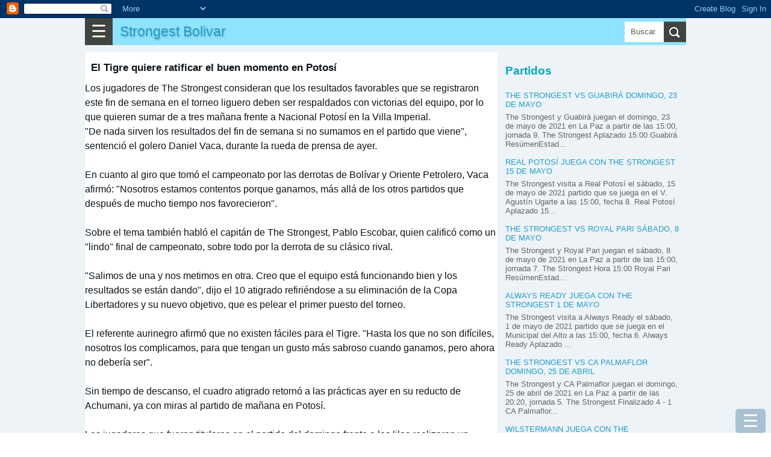

--- FILE ---
content_type: text/html; charset=utf-8
request_url: https://www.google.com/recaptcha/api2/aframe
body_size: 267
content:
<!DOCTYPE HTML><html><head><meta http-equiv="content-type" content="text/html; charset=UTF-8"></head><body><script nonce="vRX74iCD-uzgUI2nKxF1dw">/** Anti-fraud and anti-abuse applications only. See google.com/recaptcha */ try{var clients={'sodar':'https://pagead2.googlesyndication.com/pagead/sodar?'};window.addEventListener("message",function(a){try{if(a.source===window.parent){var b=JSON.parse(a.data);var c=clients[b['id']];if(c){var d=document.createElement('img');d.src=c+b['params']+'&rc='+(localStorage.getItem("rc::a")?sessionStorage.getItem("rc::b"):"");window.document.body.appendChild(d);sessionStorage.setItem("rc::e",parseInt(sessionStorage.getItem("rc::e")||0)+1);localStorage.setItem("rc::h",'1763644200044');}}}catch(b){}});window.parent.postMessage("_grecaptcha_ready", "*");}catch(b){}</script></body></html>